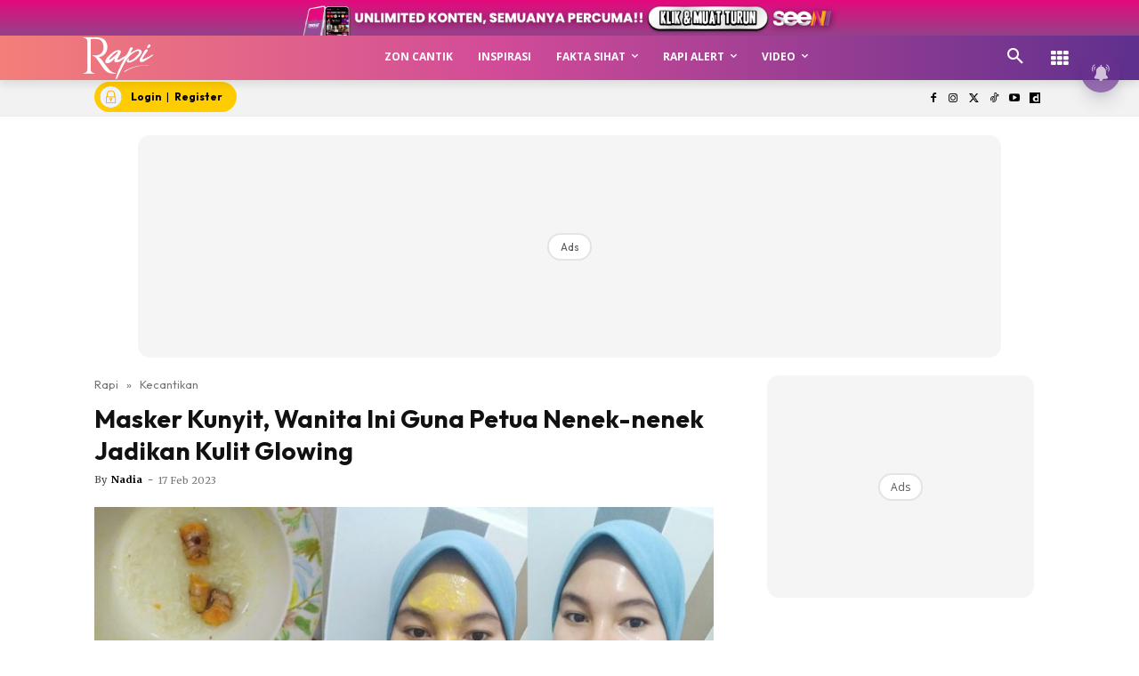

--- FILE ---
content_type: text/html; charset=utf-8
request_url: https://www.google.com/recaptcha/api2/aframe
body_size: 182
content:
<!DOCTYPE HTML><html><head><meta http-equiv="content-type" content="text/html; charset=UTF-8"></head><body><script nonce="DZ7thQ14XiAIjbKma8-l_g">/** Anti-fraud and anti-abuse applications only. See google.com/recaptcha */ try{var clients={'sodar':'https://pagead2.googlesyndication.com/pagead/sodar?'};window.addEventListener("message",function(a){try{if(a.source===window.parent){var b=JSON.parse(a.data);var c=clients[b['id']];if(c){var d=document.createElement('img');d.src=c+b['params']+'&rc='+(localStorage.getItem("rc::a")?sessionStorage.getItem("rc::b"):"");window.document.body.appendChild(d);sessionStorage.setItem("rc::e",parseInt(sessionStorage.getItem("rc::e")||0)+1);localStorage.setItem("rc::h",'1769682391431');}}}catch(b){}});window.parent.postMessage("_grecaptcha_ready", "*");}catch(b){}</script></body></html>

--- FILE ---
content_type: application/javascript; charset=utf-8
request_url: https://fundingchoicesmessages.google.com/f/AGSKWxVqyT-kdGGx6DTtnEbWuqquNhDATTdxUrnSZeUXp125OCppoJBP0Alf7Zyr_kI30StqEPTvT8fye38LtCK7WZ2q-AaahCKWVepuM5TcUt85Y2hkBKwa4nD8s7mR5BCAUFEZItFnplGw44Tvgf89T1emd93MBEP33aFm4vigP7OsLS0BnUoNX0wOB3b8/_/TWBadbanner./secondads_.pw/ads//ems/ads./ads-gpt.
body_size: -1285
content:
window['5a00d784-53ce-490f-a89b-07542002dc95'] = true;